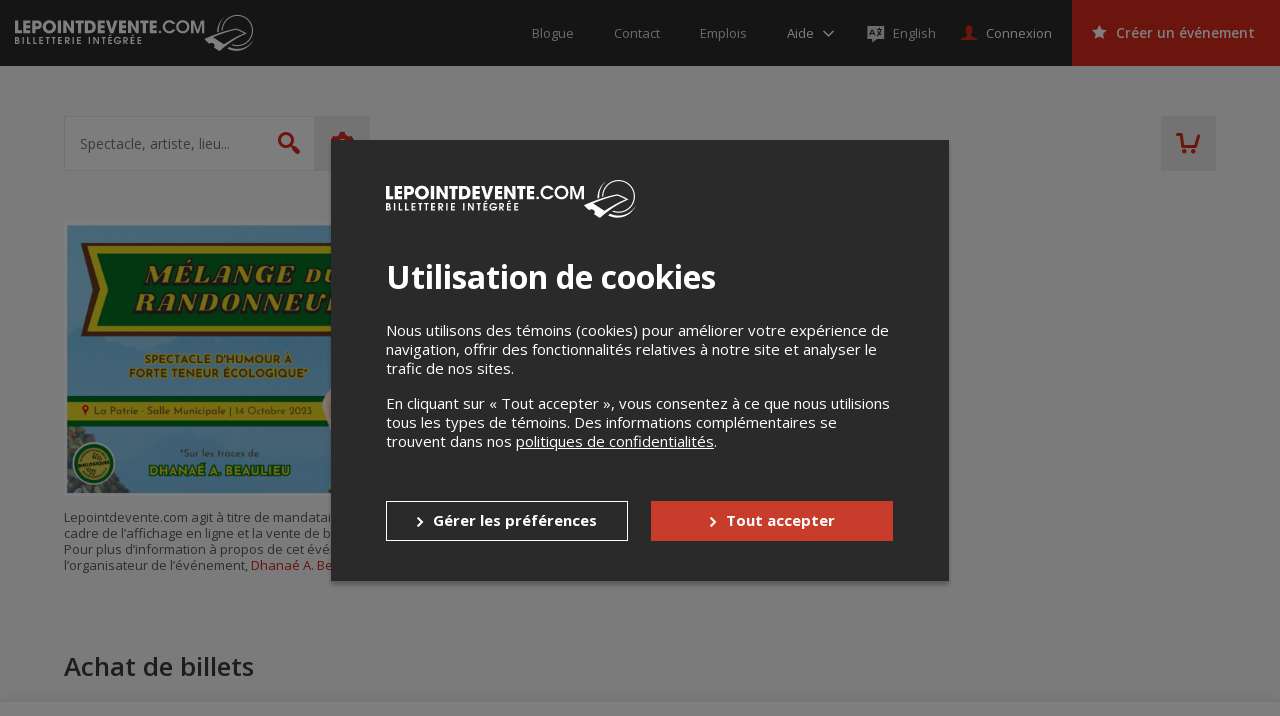

--- FILE ---
content_type: text/html; charset=utf-8
request_url: https://www.google.com/recaptcha/api2/anchor?ar=1&k=6LcdTGEUAAAAAEZcVpuPVjUIBkC4qkye95zkb3Bw&co=aHR0cHM6Ly9sZXBvaW50ZGV2ZW50ZS5jb206NDQz&hl=en&v=PoyoqOPhxBO7pBk68S4YbpHZ&size=normal&anchor-ms=20000&execute-ms=30000&cb=i6y9tlcvrbwa
body_size: 49275
content:
<!DOCTYPE HTML><html dir="ltr" lang="en"><head><meta http-equiv="Content-Type" content="text/html; charset=UTF-8">
<meta http-equiv="X-UA-Compatible" content="IE=edge">
<title>reCAPTCHA</title>
<style type="text/css">
/* cyrillic-ext */
@font-face {
  font-family: 'Roboto';
  font-style: normal;
  font-weight: 400;
  font-stretch: 100%;
  src: url(//fonts.gstatic.com/s/roboto/v48/KFO7CnqEu92Fr1ME7kSn66aGLdTylUAMa3GUBHMdazTgWw.woff2) format('woff2');
  unicode-range: U+0460-052F, U+1C80-1C8A, U+20B4, U+2DE0-2DFF, U+A640-A69F, U+FE2E-FE2F;
}
/* cyrillic */
@font-face {
  font-family: 'Roboto';
  font-style: normal;
  font-weight: 400;
  font-stretch: 100%;
  src: url(//fonts.gstatic.com/s/roboto/v48/KFO7CnqEu92Fr1ME7kSn66aGLdTylUAMa3iUBHMdazTgWw.woff2) format('woff2');
  unicode-range: U+0301, U+0400-045F, U+0490-0491, U+04B0-04B1, U+2116;
}
/* greek-ext */
@font-face {
  font-family: 'Roboto';
  font-style: normal;
  font-weight: 400;
  font-stretch: 100%;
  src: url(//fonts.gstatic.com/s/roboto/v48/KFO7CnqEu92Fr1ME7kSn66aGLdTylUAMa3CUBHMdazTgWw.woff2) format('woff2');
  unicode-range: U+1F00-1FFF;
}
/* greek */
@font-face {
  font-family: 'Roboto';
  font-style: normal;
  font-weight: 400;
  font-stretch: 100%;
  src: url(//fonts.gstatic.com/s/roboto/v48/KFO7CnqEu92Fr1ME7kSn66aGLdTylUAMa3-UBHMdazTgWw.woff2) format('woff2');
  unicode-range: U+0370-0377, U+037A-037F, U+0384-038A, U+038C, U+038E-03A1, U+03A3-03FF;
}
/* math */
@font-face {
  font-family: 'Roboto';
  font-style: normal;
  font-weight: 400;
  font-stretch: 100%;
  src: url(//fonts.gstatic.com/s/roboto/v48/KFO7CnqEu92Fr1ME7kSn66aGLdTylUAMawCUBHMdazTgWw.woff2) format('woff2');
  unicode-range: U+0302-0303, U+0305, U+0307-0308, U+0310, U+0312, U+0315, U+031A, U+0326-0327, U+032C, U+032F-0330, U+0332-0333, U+0338, U+033A, U+0346, U+034D, U+0391-03A1, U+03A3-03A9, U+03B1-03C9, U+03D1, U+03D5-03D6, U+03F0-03F1, U+03F4-03F5, U+2016-2017, U+2034-2038, U+203C, U+2040, U+2043, U+2047, U+2050, U+2057, U+205F, U+2070-2071, U+2074-208E, U+2090-209C, U+20D0-20DC, U+20E1, U+20E5-20EF, U+2100-2112, U+2114-2115, U+2117-2121, U+2123-214F, U+2190, U+2192, U+2194-21AE, U+21B0-21E5, U+21F1-21F2, U+21F4-2211, U+2213-2214, U+2216-22FF, U+2308-230B, U+2310, U+2319, U+231C-2321, U+2336-237A, U+237C, U+2395, U+239B-23B7, U+23D0, U+23DC-23E1, U+2474-2475, U+25AF, U+25B3, U+25B7, U+25BD, U+25C1, U+25CA, U+25CC, U+25FB, U+266D-266F, U+27C0-27FF, U+2900-2AFF, U+2B0E-2B11, U+2B30-2B4C, U+2BFE, U+3030, U+FF5B, U+FF5D, U+1D400-1D7FF, U+1EE00-1EEFF;
}
/* symbols */
@font-face {
  font-family: 'Roboto';
  font-style: normal;
  font-weight: 400;
  font-stretch: 100%;
  src: url(//fonts.gstatic.com/s/roboto/v48/KFO7CnqEu92Fr1ME7kSn66aGLdTylUAMaxKUBHMdazTgWw.woff2) format('woff2');
  unicode-range: U+0001-000C, U+000E-001F, U+007F-009F, U+20DD-20E0, U+20E2-20E4, U+2150-218F, U+2190, U+2192, U+2194-2199, U+21AF, U+21E6-21F0, U+21F3, U+2218-2219, U+2299, U+22C4-22C6, U+2300-243F, U+2440-244A, U+2460-24FF, U+25A0-27BF, U+2800-28FF, U+2921-2922, U+2981, U+29BF, U+29EB, U+2B00-2BFF, U+4DC0-4DFF, U+FFF9-FFFB, U+10140-1018E, U+10190-1019C, U+101A0, U+101D0-101FD, U+102E0-102FB, U+10E60-10E7E, U+1D2C0-1D2D3, U+1D2E0-1D37F, U+1F000-1F0FF, U+1F100-1F1AD, U+1F1E6-1F1FF, U+1F30D-1F30F, U+1F315, U+1F31C, U+1F31E, U+1F320-1F32C, U+1F336, U+1F378, U+1F37D, U+1F382, U+1F393-1F39F, U+1F3A7-1F3A8, U+1F3AC-1F3AF, U+1F3C2, U+1F3C4-1F3C6, U+1F3CA-1F3CE, U+1F3D4-1F3E0, U+1F3ED, U+1F3F1-1F3F3, U+1F3F5-1F3F7, U+1F408, U+1F415, U+1F41F, U+1F426, U+1F43F, U+1F441-1F442, U+1F444, U+1F446-1F449, U+1F44C-1F44E, U+1F453, U+1F46A, U+1F47D, U+1F4A3, U+1F4B0, U+1F4B3, U+1F4B9, U+1F4BB, U+1F4BF, U+1F4C8-1F4CB, U+1F4D6, U+1F4DA, U+1F4DF, U+1F4E3-1F4E6, U+1F4EA-1F4ED, U+1F4F7, U+1F4F9-1F4FB, U+1F4FD-1F4FE, U+1F503, U+1F507-1F50B, U+1F50D, U+1F512-1F513, U+1F53E-1F54A, U+1F54F-1F5FA, U+1F610, U+1F650-1F67F, U+1F687, U+1F68D, U+1F691, U+1F694, U+1F698, U+1F6AD, U+1F6B2, U+1F6B9-1F6BA, U+1F6BC, U+1F6C6-1F6CF, U+1F6D3-1F6D7, U+1F6E0-1F6EA, U+1F6F0-1F6F3, U+1F6F7-1F6FC, U+1F700-1F7FF, U+1F800-1F80B, U+1F810-1F847, U+1F850-1F859, U+1F860-1F887, U+1F890-1F8AD, U+1F8B0-1F8BB, U+1F8C0-1F8C1, U+1F900-1F90B, U+1F93B, U+1F946, U+1F984, U+1F996, U+1F9E9, U+1FA00-1FA6F, U+1FA70-1FA7C, U+1FA80-1FA89, U+1FA8F-1FAC6, U+1FACE-1FADC, U+1FADF-1FAE9, U+1FAF0-1FAF8, U+1FB00-1FBFF;
}
/* vietnamese */
@font-face {
  font-family: 'Roboto';
  font-style: normal;
  font-weight: 400;
  font-stretch: 100%;
  src: url(//fonts.gstatic.com/s/roboto/v48/KFO7CnqEu92Fr1ME7kSn66aGLdTylUAMa3OUBHMdazTgWw.woff2) format('woff2');
  unicode-range: U+0102-0103, U+0110-0111, U+0128-0129, U+0168-0169, U+01A0-01A1, U+01AF-01B0, U+0300-0301, U+0303-0304, U+0308-0309, U+0323, U+0329, U+1EA0-1EF9, U+20AB;
}
/* latin-ext */
@font-face {
  font-family: 'Roboto';
  font-style: normal;
  font-weight: 400;
  font-stretch: 100%;
  src: url(//fonts.gstatic.com/s/roboto/v48/KFO7CnqEu92Fr1ME7kSn66aGLdTylUAMa3KUBHMdazTgWw.woff2) format('woff2');
  unicode-range: U+0100-02BA, U+02BD-02C5, U+02C7-02CC, U+02CE-02D7, U+02DD-02FF, U+0304, U+0308, U+0329, U+1D00-1DBF, U+1E00-1E9F, U+1EF2-1EFF, U+2020, U+20A0-20AB, U+20AD-20C0, U+2113, U+2C60-2C7F, U+A720-A7FF;
}
/* latin */
@font-face {
  font-family: 'Roboto';
  font-style: normal;
  font-weight: 400;
  font-stretch: 100%;
  src: url(//fonts.gstatic.com/s/roboto/v48/KFO7CnqEu92Fr1ME7kSn66aGLdTylUAMa3yUBHMdazQ.woff2) format('woff2');
  unicode-range: U+0000-00FF, U+0131, U+0152-0153, U+02BB-02BC, U+02C6, U+02DA, U+02DC, U+0304, U+0308, U+0329, U+2000-206F, U+20AC, U+2122, U+2191, U+2193, U+2212, U+2215, U+FEFF, U+FFFD;
}
/* cyrillic-ext */
@font-face {
  font-family: 'Roboto';
  font-style: normal;
  font-weight: 500;
  font-stretch: 100%;
  src: url(//fonts.gstatic.com/s/roboto/v48/KFO7CnqEu92Fr1ME7kSn66aGLdTylUAMa3GUBHMdazTgWw.woff2) format('woff2');
  unicode-range: U+0460-052F, U+1C80-1C8A, U+20B4, U+2DE0-2DFF, U+A640-A69F, U+FE2E-FE2F;
}
/* cyrillic */
@font-face {
  font-family: 'Roboto';
  font-style: normal;
  font-weight: 500;
  font-stretch: 100%;
  src: url(//fonts.gstatic.com/s/roboto/v48/KFO7CnqEu92Fr1ME7kSn66aGLdTylUAMa3iUBHMdazTgWw.woff2) format('woff2');
  unicode-range: U+0301, U+0400-045F, U+0490-0491, U+04B0-04B1, U+2116;
}
/* greek-ext */
@font-face {
  font-family: 'Roboto';
  font-style: normal;
  font-weight: 500;
  font-stretch: 100%;
  src: url(//fonts.gstatic.com/s/roboto/v48/KFO7CnqEu92Fr1ME7kSn66aGLdTylUAMa3CUBHMdazTgWw.woff2) format('woff2');
  unicode-range: U+1F00-1FFF;
}
/* greek */
@font-face {
  font-family: 'Roboto';
  font-style: normal;
  font-weight: 500;
  font-stretch: 100%;
  src: url(//fonts.gstatic.com/s/roboto/v48/KFO7CnqEu92Fr1ME7kSn66aGLdTylUAMa3-UBHMdazTgWw.woff2) format('woff2');
  unicode-range: U+0370-0377, U+037A-037F, U+0384-038A, U+038C, U+038E-03A1, U+03A3-03FF;
}
/* math */
@font-face {
  font-family: 'Roboto';
  font-style: normal;
  font-weight: 500;
  font-stretch: 100%;
  src: url(//fonts.gstatic.com/s/roboto/v48/KFO7CnqEu92Fr1ME7kSn66aGLdTylUAMawCUBHMdazTgWw.woff2) format('woff2');
  unicode-range: U+0302-0303, U+0305, U+0307-0308, U+0310, U+0312, U+0315, U+031A, U+0326-0327, U+032C, U+032F-0330, U+0332-0333, U+0338, U+033A, U+0346, U+034D, U+0391-03A1, U+03A3-03A9, U+03B1-03C9, U+03D1, U+03D5-03D6, U+03F0-03F1, U+03F4-03F5, U+2016-2017, U+2034-2038, U+203C, U+2040, U+2043, U+2047, U+2050, U+2057, U+205F, U+2070-2071, U+2074-208E, U+2090-209C, U+20D0-20DC, U+20E1, U+20E5-20EF, U+2100-2112, U+2114-2115, U+2117-2121, U+2123-214F, U+2190, U+2192, U+2194-21AE, U+21B0-21E5, U+21F1-21F2, U+21F4-2211, U+2213-2214, U+2216-22FF, U+2308-230B, U+2310, U+2319, U+231C-2321, U+2336-237A, U+237C, U+2395, U+239B-23B7, U+23D0, U+23DC-23E1, U+2474-2475, U+25AF, U+25B3, U+25B7, U+25BD, U+25C1, U+25CA, U+25CC, U+25FB, U+266D-266F, U+27C0-27FF, U+2900-2AFF, U+2B0E-2B11, U+2B30-2B4C, U+2BFE, U+3030, U+FF5B, U+FF5D, U+1D400-1D7FF, U+1EE00-1EEFF;
}
/* symbols */
@font-face {
  font-family: 'Roboto';
  font-style: normal;
  font-weight: 500;
  font-stretch: 100%;
  src: url(//fonts.gstatic.com/s/roboto/v48/KFO7CnqEu92Fr1ME7kSn66aGLdTylUAMaxKUBHMdazTgWw.woff2) format('woff2');
  unicode-range: U+0001-000C, U+000E-001F, U+007F-009F, U+20DD-20E0, U+20E2-20E4, U+2150-218F, U+2190, U+2192, U+2194-2199, U+21AF, U+21E6-21F0, U+21F3, U+2218-2219, U+2299, U+22C4-22C6, U+2300-243F, U+2440-244A, U+2460-24FF, U+25A0-27BF, U+2800-28FF, U+2921-2922, U+2981, U+29BF, U+29EB, U+2B00-2BFF, U+4DC0-4DFF, U+FFF9-FFFB, U+10140-1018E, U+10190-1019C, U+101A0, U+101D0-101FD, U+102E0-102FB, U+10E60-10E7E, U+1D2C0-1D2D3, U+1D2E0-1D37F, U+1F000-1F0FF, U+1F100-1F1AD, U+1F1E6-1F1FF, U+1F30D-1F30F, U+1F315, U+1F31C, U+1F31E, U+1F320-1F32C, U+1F336, U+1F378, U+1F37D, U+1F382, U+1F393-1F39F, U+1F3A7-1F3A8, U+1F3AC-1F3AF, U+1F3C2, U+1F3C4-1F3C6, U+1F3CA-1F3CE, U+1F3D4-1F3E0, U+1F3ED, U+1F3F1-1F3F3, U+1F3F5-1F3F7, U+1F408, U+1F415, U+1F41F, U+1F426, U+1F43F, U+1F441-1F442, U+1F444, U+1F446-1F449, U+1F44C-1F44E, U+1F453, U+1F46A, U+1F47D, U+1F4A3, U+1F4B0, U+1F4B3, U+1F4B9, U+1F4BB, U+1F4BF, U+1F4C8-1F4CB, U+1F4D6, U+1F4DA, U+1F4DF, U+1F4E3-1F4E6, U+1F4EA-1F4ED, U+1F4F7, U+1F4F9-1F4FB, U+1F4FD-1F4FE, U+1F503, U+1F507-1F50B, U+1F50D, U+1F512-1F513, U+1F53E-1F54A, U+1F54F-1F5FA, U+1F610, U+1F650-1F67F, U+1F687, U+1F68D, U+1F691, U+1F694, U+1F698, U+1F6AD, U+1F6B2, U+1F6B9-1F6BA, U+1F6BC, U+1F6C6-1F6CF, U+1F6D3-1F6D7, U+1F6E0-1F6EA, U+1F6F0-1F6F3, U+1F6F7-1F6FC, U+1F700-1F7FF, U+1F800-1F80B, U+1F810-1F847, U+1F850-1F859, U+1F860-1F887, U+1F890-1F8AD, U+1F8B0-1F8BB, U+1F8C0-1F8C1, U+1F900-1F90B, U+1F93B, U+1F946, U+1F984, U+1F996, U+1F9E9, U+1FA00-1FA6F, U+1FA70-1FA7C, U+1FA80-1FA89, U+1FA8F-1FAC6, U+1FACE-1FADC, U+1FADF-1FAE9, U+1FAF0-1FAF8, U+1FB00-1FBFF;
}
/* vietnamese */
@font-face {
  font-family: 'Roboto';
  font-style: normal;
  font-weight: 500;
  font-stretch: 100%;
  src: url(//fonts.gstatic.com/s/roboto/v48/KFO7CnqEu92Fr1ME7kSn66aGLdTylUAMa3OUBHMdazTgWw.woff2) format('woff2');
  unicode-range: U+0102-0103, U+0110-0111, U+0128-0129, U+0168-0169, U+01A0-01A1, U+01AF-01B0, U+0300-0301, U+0303-0304, U+0308-0309, U+0323, U+0329, U+1EA0-1EF9, U+20AB;
}
/* latin-ext */
@font-face {
  font-family: 'Roboto';
  font-style: normal;
  font-weight: 500;
  font-stretch: 100%;
  src: url(//fonts.gstatic.com/s/roboto/v48/KFO7CnqEu92Fr1ME7kSn66aGLdTylUAMa3KUBHMdazTgWw.woff2) format('woff2');
  unicode-range: U+0100-02BA, U+02BD-02C5, U+02C7-02CC, U+02CE-02D7, U+02DD-02FF, U+0304, U+0308, U+0329, U+1D00-1DBF, U+1E00-1E9F, U+1EF2-1EFF, U+2020, U+20A0-20AB, U+20AD-20C0, U+2113, U+2C60-2C7F, U+A720-A7FF;
}
/* latin */
@font-face {
  font-family: 'Roboto';
  font-style: normal;
  font-weight: 500;
  font-stretch: 100%;
  src: url(//fonts.gstatic.com/s/roboto/v48/KFO7CnqEu92Fr1ME7kSn66aGLdTylUAMa3yUBHMdazQ.woff2) format('woff2');
  unicode-range: U+0000-00FF, U+0131, U+0152-0153, U+02BB-02BC, U+02C6, U+02DA, U+02DC, U+0304, U+0308, U+0329, U+2000-206F, U+20AC, U+2122, U+2191, U+2193, U+2212, U+2215, U+FEFF, U+FFFD;
}
/* cyrillic-ext */
@font-face {
  font-family: 'Roboto';
  font-style: normal;
  font-weight: 900;
  font-stretch: 100%;
  src: url(//fonts.gstatic.com/s/roboto/v48/KFO7CnqEu92Fr1ME7kSn66aGLdTylUAMa3GUBHMdazTgWw.woff2) format('woff2');
  unicode-range: U+0460-052F, U+1C80-1C8A, U+20B4, U+2DE0-2DFF, U+A640-A69F, U+FE2E-FE2F;
}
/* cyrillic */
@font-face {
  font-family: 'Roboto';
  font-style: normal;
  font-weight: 900;
  font-stretch: 100%;
  src: url(//fonts.gstatic.com/s/roboto/v48/KFO7CnqEu92Fr1ME7kSn66aGLdTylUAMa3iUBHMdazTgWw.woff2) format('woff2');
  unicode-range: U+0301, U+0400-045F, U+0490-0491, U+04B0-04B1, U+2116;
}
/* greek-ext */
@font-face {
  font-family: 'Roboto';
  font-style: normal;
  font-weight: 900;
  font-stretch: 100%;
  src: url(//fonts.gstatic.com/s/roboto/v48/KFO7CnqEu92Fr1ME7kSn66aGLdTylUAMa3CUBHMdazTgWw.woff2) format('woff2');
  unicode-range: U+1F00-1FFF;
}
/* greek */
@font-face {
  font-family: 'Roboto';
  font-style: normal;
  font-weight: 900;
  font-stretch: 100%;
  src: url(//fonts.gstatic.com/s/roboto/v48/KFO7CnqEu92Fr1ME7kSn66aGLdTylUAMa3-UBHMdazTgWw.woff2) format('woff2');
  unicode-range: U+0370-0377, U+037A-037F, U+0384-038A, U+038C, U+038E-03A1, U+03A3-03FF;
}
/* math */
@font-face {
  font-family: 'Roboto';
  font-style: normal;
  font-weight: 900;
  font-stretch: 100%;
  src: url(//fonts.gstatic.com/s/roboto/v48/KFO7CnqEu92Fr1ME7kSn66aGLdTylUAMawCUBHMdazTgWw.woff2) format('woff2');
  unicode-range: U+0302-0303, U+0305, U+0307-0308, U+0310, U+0312, U+0315, U+031A, U+0326-0327, U+032C, U+032F-0330, U+0332-0333, U+0338, U+033A, U+0346, U+034D, U+0391-03A1, U+03A3-03A9, U+03B1-03C9, U+03D1, U+03D5-03D6, U+03F0-03F1, U+03F4-03F5, U+2016-2017, U+2034-2038, U+203C, U+2040, U+2043, U+2047, U+2050, U+2057, U+205F, U+2070-2071, U+2074-208E, U+2090-209C, U+20D0-20DC, U+20E1, U+20E5-20EF, U+2100-2112, U+2114-2115, U+2117-2121, U+2123-214F, U+2190, U+2192, U+2194-21AE, U+21B0-21E5, U+21F1-21F2, U+21F4-2211, U+2213-2214, U+2216-22FF, U+2308-230B, U+2310, U+2319, U+231C-2321, U+2336-237A, U+237C, U+2395, U+239B-23B7, U+23D0, U+23DC-23E1, U+2474-2475, U+25AF, U+25B3, U+25B7, U+25BD, U+25C1, U+25CA, U+25CC, U+25FB, U+266D-266F, U+27C0-27FF, U+2900-2AFF, U+2B0E-2B11, U+2B30-2B4C, U+2BFE, U+3030, U+FF5B, U+FF5D, U+1D400-1D7FF, U+1EE00-1EEFF;
}
/* symbols */
@font-face {
  font-family: 'Roboto';
  font-style: normal;
  font-weight: 900;
  font-stretch: 100%;
  src: url(//fonts.gstatic.com/s/roboto/v48/KFO7CnqEu92Fr1ME7kSn66aGLdTylUAMaxKUBHMdazTgWw.woff2) format('woff2');
  unicode-range: U+0001-000C, U+000E-001F, U+007F-009F, U+20DD-20E0, U+20E2-20E4, U+2150-218F, U+2190, U+2192, U+2194-2199, U+21AF, U+21E6-21F0, U+21F3, U+2218-2219, U+2299, U+22C4-22C6, U+2300-243F, U+2440-244A, U+2460-24FF, U+25A0-27BF, U+2800-28FF, U+2921-2922, U+2981, U+29BF, U+29EB, U+2B00-2BFF, U+4DC0-4DFF, U+FFF9-FFFB, U+10140-1018E, U+10190-1019C, U+101A0, U+101D0-101FD, U+102E0-102FB, U+10E60-10E7E, U+1D2C0-1D2D3, U+1D2E0-1D37F, U+1F000-1F0FF, U+1F100-1F1AD, U+1F1E6-1F1FF, U+1F30D-1F30F, U+1F315, U+1F31C, U+1F31E, U+1F320-1F32C, U+1F336, U+1F378, U+1F37D, U+1F382, U+1F393-1F39F, U+1F3A7-1F3A8, U+1F3AC-1F3AF, U+1F3C2, U+1F3C4-1F3C6, U+1F3CA-1F3CE, U+1F3D4-1F3E0, U+1F3ED, U+1F3F1-1F3F3, U+1F3F5-1F3F7, U+1F408, U+1F415, U+1F41F, U+1F426, U+1F43F, U+1F441-1F442, U+1F444, U+1F446-1F449, U+1F44C-1F44E, U+1F453, U+1F46A, U+1F47D, U+1F4A3, U+1F4B0, U+1F4B3, U+1F4B9, U+1F4BB, U+1F4BF, U+1F4C8-1F4CB, U+1F4D6, U+1F4DA, U+1F4DF, U+1F4E3-1F4E6, U+1F4EA-1F4ED, U+1F4F7, U+1F4F9-1F4FB, U+1F4FD-1F4FE, U+1F503, U+1F507-1F50B, U+1F50D, U+1F512-1F513, U+1F53E-1F54A, U+1F54F-1F5FA, U+1F610, U+1F650-1F67F, U+1F687, U+1F68D, U+1F691, U+1F694, U+1F698, U+1F6AD, U+1F6B2, U+1F6B9-1F6BA, U+1F6BC, U+1F6C6-1F6CF, U+1F6D3-1F6D7, U+1F6E0-1F6EA, U+1F6F0-1F6F3, U+1F6F7-1F6FC, U+1F700-1F7FF, U+1F800-1F80B, U+1F810-1F847, U+1F850-1F859, U+1F860-1F887, U+1F890-1F8AD, U+1F8B0-1F8BB, U+1F8C0-1F8C1, U+1F900-1F90B, U+1F93B, U+1F946, U+1F984, U+1F996, U+1F9E9, U+1FA00-1FA6F, U+1FA70-1FA7C, U+1FA80-1FA89, U+1FA8F-1FAC6, U+1FACE-1FADC, U+1FADF-1FAE9, U+1FAF0-1FAF8, U+1FB00-1FBFF;
}
/* vietnamese */
@font-face {
  font-family: 'Roboto';
  font-style: normal;
  font-weight: 900;
  font-stretch: 100%;
  src: url(//fonts.gstatic.com/s/roboto/v48/KFO7CnqEu92Fr1ME7kSn66aGLdTylUAMa3OUBHMdazTgWw.woff2) format('woff2');
  unicode-range: U+0102-0103, U+0110-0111, U+0128-0129, U+0168-0169, U+01A0-01A1, U+01AF-01B0, U+0300-0301, U+0303-0304, U+0308-0309, U+0323, U+0329, U+1EA0-1EF9, U+20AB;
}
/* latin-ext */
@font-face {
  font-family: 'Roboto';
  font-style: normal;
  font-weight: 900;
  font-stretch: 100%;
  src: url(//fonts.gstatic.com/s/roboto/v48/KFO7CnqEu92Fr1ME7kSn66aGLdTylUAMa3KUBHMdazTgWw.woff2) format('woff2');
  unicode-range: U+0100-02BA, U+02BD-02C5, U+02C7-02CC, U+02CE-02D7, U+02DD-02FF, U+0304, U+0308, U+0329, U+1D00-1DBF, U+1E00-1E9F, U+1EF2-1EFF, U+2020, U+20A0-20AB, U+20AD-20C0, U+2113, U+2C60-2C7F, U+A720-A7FF;
}
/* latin */
@font-face {
  font-family: 'Roboto';
  font-style: normal;
  font-weight: 900;
  font-stretch: 100%;
  src: url(//fonts.gstatic.com/s/roboto/v48/KFO7CnqEu92Fr1ME7kSn66aGLdTylUAMa3yUBHMdazQ.woff2) format('woff2');
  unicode-range: U+0000-00FF, U+0131, U+0152-0153, U+02BB-02BC, U+02C6, U+02DA, U+02DC, U+0304, U+0308, U+0329, U+2000-206F, U+20AC, U+2122, U+2191, U+2193, U+2212, U+2215, U+FEFF, U+FFFD;
}

</style>
<link rel="stylesheet" type="text/css" href="https://www.gstatic.com/recaptcha/releases/PoyoqOPhxBO7pBk68S4YbpHZ/styles__ltr.css">
<script nonce="xR3CJaqPPXYK4HUwZbbjAg" type="text/javascript">window['__recaptcha_api'] = 'https://www.google.com/recaptcha/api2/';</script>
<script type="text/javascript" src="https://www.gstatic.com/recaptcha/releases/PoyoqOPhxBO7pBk68S4YbpHZ/recaptcha__en.js" nonce="xR3CJaqPPXYK4HUwZbbjAg">
      
    </script></head>
<body><div id="rc-anchor-alert" class="rc-anchor-alert"></div>
<input type="hidden" id="recaptcha-token" value="[base64]">
<script type="text/javascript" nonce="xR3CJaqPPXYK4HUwZbbjAg">
      recaptcha.anchor.Main.init("[\x22ainput\x22,[\x22bgdata\x22,\x22\x22,\[base64]/[base64]/[base64]/ZyhXLGgpOnEoW04sMjEsbF0sVywwKSxoKSxmYWxzZSxmYWxzZSl9Y2F0Y2goayl7RygzNTgsVyk/[base64]/[base64]/[base64]/[base64]/[base64]/[base64]/[base64]/bmV3IEJbT10oRFswXSk6dz09Mj9uZXcgQltPXShEWzBdLERbMV0pOnc9PTM/bmV3IEJbT10oRFswXSxEWzFdLERbMl0pOnc9PTQ/[base64]/[base64]/[base64]/[base64]/[base64]\\u003d\x22,\[base64]\\u003d\x22,\[base64]/CusO5WzDDoS3CiWc8WsO+w5nCr8K2CD9ewq4fwqnCkSgxQ0DCrhknwqtlwr1DTFExDcOgwrfCqcKkwp1jw7TDlcK2Ni3CmcOjwopIwr/[base64]/[base64]/w60Sc3AMUhLDuD0UBsKxw4cyw6DDnMKYw6fDg8OWw74Tw6oREMO1wq0Iw5dLEsOQwozCikLCvcOCw5nDpMORDsKFV8O7wotJA8OzQsOHbHvCkcKyw6HDiCjCvsKpwrcJwrHCqMK/wpjCv3x0wrPDjcOlGsOGSMO9J8OGE8OEw5VJwpfCv8OCw5/CrcOmw6XDncOlZMKdw5Qtw6pgBsKdw5MVwpzDhjsRX1osw65Dwqp5HBl5YcO4wobCg8Kbw7TCmSDDvgIkJMOhacOCQMOQw6PCmMOTcS3Do2NoKyvDs8OMG8OuL2o/aMO/KkbDi8OQPMKEwqbCosOjNcKYw6LDrXTDkibCvkXCuMOdw4TDlsKgM1YCHXtyMwzClMOIw6vCsMKEwp3DpcOLTsKNPSliDEkqwpwEacObIj7DrcKBwokLw6vChFASwp/Ct8K/wrXCoDvDn8OGw63DscO9woROwpdsOsKrwo7DmMKCB8O/OMOPwo/[base64]/w4gLQDlwBsOYIm3CjyHCgMO8LcO/GBnCuMO5w7drwoMbwonDnMOowobDjW4vw5wqwocMS8KuH8OdHWkrDcKWw4nCu3tvaHTDjcO7cRh/eMOebykowoNuYWzCjMKiB8KDdx/[base64]/ZjBOHSnDkcKhLD7CncOHw5HDnijCsysIUMKDw4hpw6rDnD4qwo7DuFFjAcO8w5Q7w4F/w6k5McKxacKcKsKwYcKcwoYKwqALw61TW8O3HMOIFsKLw6rDhMKxwrvDlBhZw7/Dmh80JsOMW8OFfMKyW8K2KQpDBsOJwojCk8Ozw4/CgMKYZFRlcsKXW35RwqLDm8KkwqzCm8KBFMORDl4MZAsPVU9Sc8OcdsOKwrfCtsK7w7sDwpDCl8K4w6hNYsOSXMOKS8OOw5oOw5HCicO4wpLDlcOmwrUhPxDCr3zCsMKCXz3CgMOmw7fDoyXCvGjCmcKow55yGcOtD8Oaw7/CuHXDtzx2w5zDg8KRfsKuw5HDkMOnwqFzBcOzw5rDnMO1KcKmwqhTasKKdg/DpsKMw7bCtjc0w7rDqMKgRkvDnWrDlcKhw6lSw4IeFMKHw7hoWsOYXS3CqsKKNjfCnETDqw1tbsOsVWXDpnrCkh/CilfCmH7CoEQDYcKcZMKiwq/DvsK6wqvDjA3DrF/CgmXCvMKDw6soHjHDlxDCrBvCjMKMMMOLw4dSwq0WccKZWUR3w654XnZFwoXCvMOWP8KuMQrDiEvCp8Ohwr/[base64]/w5kMwqAjw5bDsyfDtSxNw7ExZnrCgMOfw5fDqsKcwrs1aj09w6l0w4/[base64]/[base64]/DmFBaw4nCjllVw5jDrMKNQ0NVwrvDuMK3w4R8w6pjw7pWbcO4wqXCoQnDhVvCqUJCw6rDs1jDosKLwqc8wq0fRcKQwrDCv8KBwrVTw4Mhw7bDpw3CkD1hRXPCv8Opw4XCuMKxJ8OFw6/DkFPDq8OTN8KuNnI7w4vCjcOaEQwtccK2RDcEwpcgwrkbwrgVS8O2OUzCtMK/w5YUTcK9RCZ5w7MGwoDCuQFtLcOwEWTDv8KBEnDCgcOWNDNJwqRsw4AzZ8Ozw5zCosOzBMO7eDYjw5DDosOYw68ja8KLwowDw5rDqzxbfMOTewDDpcODWFPDhEnCgXjCrcOqwrHCgcKTUw7CpMOueAIHwqx/UDZFwqQBFUHCgRLDjj0qKcO0dMKKw7PDh3/CqsOZw63DgAXDjVvDrHDCg8Kbw65pw6wWC38rAcK4w5TCqTfCvMKPwoPDtiUNFG17FjHDvFcLw6jDino9wpVACwfCjsK2w5rChsOTcT/DuxXCusKTTcOqG3t3wqzDuMO0wpzCtCsDH8KwAsOAwp3ClkLCmyTDt0HDmD3CmQtQE8KnHVd9JSY9wo5eVcOtw7ILZsKgdSYjVmzDpizDl8KlFyvCmSY8bMKZBWzCusODEmTDhcO1TcONBDk/w7XDgsOvYxXCssOaLFvDh1Qqw4MVwqVtwrlawoAtw49/[base64]/CrcOLw5XDvx7CqsO4Eh5pKzzDvcKNwrgPw6N0wqzDh2ZRbcKlDMK+RyvCsW40wobCjcOAwrUww6RMUMKYwolnw64kwoIrEsKaw5nDncKPAMOZCk/CiBt4wpPCrgPDo8K9w7gSWsKrw6HCnUsdDFnDshxDO3bDr11zw5fCjcOTw55fbgxJG8O+wp/[base64]/Dl8OYwo3CiMOkw7YZAcO/YxvDh8O4ISxfw6YraxFBRcOgKMOXAEHDlWkxYnDDqUB0w5ULGXzDusOVEsOUwonDmVDClMOmw7PChsKRHkY9woTCm8O3wrxiwr13HcKoGMO0TMOCw6VcwpHDjQ7Cm8OsIxTCly/CisKoYV/DtsObQcOsw7TCisOowpcEwr5damzDgcK8IRlIw4/CshbCsAPDmV1vTiRzwr7CpVFnJT/Dn2LDrsKZeGhkw4BDPzIdY8KDV8OCPELCt2DDkMOlw605wqVnd1tWw4s9w7rCmybCsmc/MMOKKVwCwp5WPsK+McO9wrTDqBdIwr1jw6zCqW3CmEDDhsOjD1nDujvChXNXw4ILUDDDq8OKw488JsOuw7PDjn3CuV3CgxNfDcORfMOPWMOlKCIlKkFuwoBxwovDjwIrHcOvwrDDrsKMwqcRTsOtPMK5w6pWw7MhDsKbwozChwvDjxbCgMO2R1jCv8KwKcKdwq/[base64]/CmsOcw6lAwrbCpMO6wrQ0HxzCv8KHbj8aw7nDlxUfw5/DqUFKVHIlw5BbwrlLdsOjOHnCn1rDg8OSwr/Clyxsw5fDrMKLw6PCnMOXd8O+QEnChsKawoDCrcOZw5lPwqDCjQ4qTmRVw7LDosKUIionGsKhwqdDXGHDs8OmEGLDt1tZwr1swoFmw4JnLiUIw7LDpsKGRGDDlD4ww7vChDJ9S8KWw5nChsKow4Q/[base64]/[base64]/DgHzDvg4Hw5k/Qx5uw5dFwoXDvnPDqDA0JGpow7fDh8KRw7MtwrMjNcKMwpEKwr7CvMOuw73CiD7DsMOGwrnCnG0MNCbDqcOdw7dzS8O1w6Bjw6bCvy9twrVSSQtEN8Oewq4PwoDCoMKGw49gdMK8ecOUecKyO3NFw6s/w4DCicOkw77CoVjDuRhmZEMpw4TCjC8yw6BTLcKCwq9+b8OvNxsEZV8pScKfwqTCigMEJ8KQwqkjT8OVDcK8woDDnz8OwoHCrMK7wqM/w5cWS8Oiw4/[base64]/[base64]/[base64]/CjQIMw5PCuhDCr8OwccO5NFgJb8KSwrg/[base64]/[base64]/[base64]/CmEIFfCU/w53DpcOAw75ow6gMw6/DrsKOFhPDqsOmwpo4wqIoGMO9QA3Cr8OKw6PCqsOVwoDDnGwXw4jDkRowwqUuXx7CksOKKzREeSM5IsKcRMOkQzBAJcKWw5TCoWlWwpMHHw3DpWpZw6zCjWfDgcKaAzRgw5HCs3tLwp3ChiFCJ1fDoAjCujbCncO5wp/[base64]/CpcO9wpQnWD1gV8KME1Jsw7lvY8K4wqDDvMKBa8Krw7PDlMKKwpzDgQNmwq9nwoVdw4TCiMO/TkLCnEXCg8KHbSIOwqZFwpBaFMOlWRUawqTCp8Ogw5sOLSABe8KrWcKKIMKGaBBvw6NKw5lba8K0XMONJ8KcXcOSwrNQw5/Ci8Kmw5vCiXQ8IMO/wo0Iw5PCrcKjwqx8woNqKhNICsOyw5Uzw64fcA7DuGHDvcOJLDrDrcOqwrLCriDDqAV4XhsrLETDmW/CusKJVShDw7fDlsKMNRUMP8OBCn8wwopFw7taF8Orw7jCtTwrwoEgDFHDgQDDi8KZw7YGO8OdY8Kfwo09QCbDsMOfw5rDtsOMw4LClcKHIg/[base64]/[base64]/[base64]/CksOiw7x1PQlPHE/DjHHCrsKyw43DkcKoA8O1w4EOw5vCm8KTAMOlS8OoR2F9w7AUDsOlwrUrw6vDlkrDvsKvJ8KNwoPCv2TDo27CgsKdZHBPwpBBeB7Cqg3DnzTCj8OrPRQpwrXDmmHCi8Odw7fDt8KfAA8vV8Kfwo/CtyLDtsKSKFdcwrogwqzDnnXDnC1NKcO9w4zChsOgPEXDsMOYbG/DsMOXCQrDu8OibVHDgjgSC8OuXcOnw5vDkcKywp7CtwrDgsKhwoUMQ8OFwrdcwoHCuEPCthfDr8KZMSLCnirDl8OAKmHCs8Ocw53CmG18DMOOeDfDpMKEacOpWsKDwow8wp9tw7rCtMKdwqLDlMKMwoA6w4nCkcOrwrLCtG/DmFN2Gi9MaGl5w4tUBMOnwopUwp3Do38iNnDCs3ALw4YYwox+w5fDmjTCnEwYw6jDr348wpnDri/Du3JbwoNew78ew4wxYErClcKAVsOEwpbCkMOrwp91woFsckMoDj1+WgzCnR8cIsO8wq3ChVADAw/Cqw4KWMO2w6fDoMKLNsO5w4oiwqskwpPDjUF6w6wJeglOVXpObsOSV8OLwohsw7rDm8Kfwo5AUsKNwqBcEcO7wpIxAT8Mwqo/w5rCosOhcsONwpjCvcKnw53CuMOqXV0HSgLClxknOcOLwqzClTPDtwXCjwPCn8Omw78aJiLDrmrDucKqesOPw7w4w6sQw5TCu8OFwphDXCfCqzNHdmcswpbDn8K1JsOuwpDCsDBuw7YRJwnDhcKlY8OkMsKuWcKOw7/CqFJUw73CvcKzwrFLwq/DuUnDsMKQNMO2w79FwrXCliTCk1d/XgzCvsKVw4RCYGvCuXjDl8KHJ17DknlLJxbDgH3Dg8KQw5FkWiMYU8O/w7nDpjJHwpLCgMKgwqk0wqcnw4lRwr5hLcKLwpLDj8OAw4gnCBFuX8KOVHXCjMK8LMKOw7cqwpFTw61JGAoYwrvCo8Oow6TDsnIAw5Ryw51Zw6wvwo/CmELCowbDmcOXQhfCrMONeX/ClcKFKnfDh8OWcVlWRmhowpjDlxFMwqgIwrQ1w5AAwqN6RSfDl1dRA8Kew4XChMOKPcKEeCDCoXpow4V9wqfCqsO+MHUGwo3CncKXO3fCgsKsw6TClDPDuMKTwq5TFMKLw4tYZgPDtcKUwpLDjxjClQrDscOgDl3CrcKOW2TDgMKlw4p/wr3Dny9+wpzCvEPDohPDlcOIw6DDqzMkw7nDh8KAwqnCmFDCk8Kyw7/[base64]/CosOeNcKqHcKrw6nDncOZwo4rIlhBwq/CtsOZCsOzLVwJw7Ubw6LCjClbw5bCs8KVwojCgMOcw5cNNXJhMMOLecKWwovCgcKlNkvDosKCw7Ncc8Kmw4kGw5M/[base64]/w5bCvCnCqmbCnMO8G8OXwpXCr3LClsOiBcOWw55JBQAvJMODw6xcNiLDmsOjEMK+w5HDv2gTQyHCrxxxwqJKwqzDqyPCrwEzwpHDucKFw44/wpDCsXsXPMKrekIcwqtUEcKgWxjCnsKPaRPDkHUEwrpMbMKcIsOiw6VjdcKAVj3DnFpRwp1XwrJ1X3hNVcKgfMKdwplHacKKWMK6Q1sxw7TDmRLDkcKXwrBlBF4sQTkiw6bDrcOWw4jCu8OqUGnDvG5yL8KLw4IVZcOYw6/CoUgYw7rCsMKKHQJZwqU0fsOaDMKZwrN6PlLDt0peScOJHi7CmcKCW8KLfgDCh1TDlsOFUTYkw4F1wozCkgXCphTCqDLCmMOOwq/CqMKQY8OGw7JfAcOWw40MwrxjTcOrFyzCnRxlwq7DmsKew4vDnzTCmVrCvhJaFsOGaMKmLivDrsKewpJVw4x7Um/[base64]/wptnOxBIwpcGwrhhwqvCv8KMw5NDwrJYw5DCgHkKWMK6wqbCisKtw5zCjAHCtcKPakx8w5FiMsKsw4kMDF3CiRDCs3gMw6bDpmLDlnrCtcKsesKNwrFzwqTCoFfCnkfCuMKkGhLCu8OeWcKbwpzDplU2e1TCgsOxS2bCj044w5/[base64]/DpsOnwo/[base64]/ChcKhwoLDr3ovSgkGwpZsX8OOw6JFfcKjwqF0wpkKYsO3NRhJworDtMKfNcO6w6BTRTnCvQXClTTCvXIPcQ/[base64]/w5bDtsKJIU1lwqjDiEl8RMK2w6PCicOjJMO5wqggKsOVL8KEaWhtw4EHGsOSwoDDsBDDuMOvQiUoQzwfwq/CrBBSwp/[base64]/w7dBYUbDucK2OMKqMRfCtgnCnBrCi8Oxw77CuDDDssKYwrPCqMOrM8OIG8OMHVDCtUI9bMK0w6TDjsK3woPDpMObw7x/woFJw5/[base64]/OcOfwo/[base64]/[base64]/Dv1nCgQ1pYsOYN8KrWH3DghvDkD4CKcK6woHCvMKewqEdZsObWMOHw7/CnMOvDUDDtMOFwqMIwqtaw7jCkMOgaQjCp8KsEcO6w67CkcKOwqomwpcQJynDsMK0e27ChjfCs24YaEtQccKTw7LCrl8UBn/DmMO7P8OMIMKSJmNvFkwvP1LClzHDs8Opw6HCn8Krw6hAw7fDokbChQHCr0TCnsOCw6zCusOHwpUUwr8hIzdxb0dQw5TCmh/[base64]/DmcKVwqtkwqZgwqTDqsK8w7Y/[base64]/CncOoRsK+w5TCvsOPw7t7LsOnwonCpMKuW8KSWBjDhsO1w7TCvXjDqknCkMKewpPDosOoSsOUwozCn8OCcn7ChmzDvirDosKuwo9GwrrCjxo/w55/[base64]/Dg8KbOxtTJcKGWcOEEsKOwrTCk37CvDXDmwMWwrLCsG7DpFYfZsKFw6bCscKLw4TCg8OZw6fCq8OGZsKrwrXDjVzDgB/[base64]/[base64]/DiSrCr8KNwp/Cj8OKC37CnBEpGsODKS3Cv8OHM8OJXFfDoMOsfcO2McKGwrHDgDwDw6QZwrDDuMOawpRZSAXDpMOxw540Nyxzw79JSMOsMCTDkcOgUHY+w5/ChnAULsKHVFnDlMO+w6fCvC3CklTCjMOTw77CnEopD8KYTGfCnEjChsKpw4lcw6rDvcO+wphNDVfDoC0FwoYiB8OlTF13ScKpwotHX8KhwrvDs8KTKVbCoMO8w4nCkiDClsKqwozChsKewrsYwoxmYkBCw4DCnit8L8KOw7vCicOsTMKiw6/Ck8Kswq9bE1p9HsO4PMKIw501HsOkBsOTBsOWw4fDmVzCplbCusKLwpLCssOdwqgjPcKrwpbDvQhfCQnClQ4Cw5cPwpE4wqbChHzCocO5w7jDrA1OwqTCocOSFRnCicOrw7x4wq7CjhNPwo5wwrcBw6hnw5/[base64]/[base64]/DlCXDucOPO1NLwrteIltVw5DDkGXDtcKqEcKVXgcpf8OMwofCulnCsMK6HsOWwqLColzCvWYIIsOxAGLCusOzwpwMwrTCv1/CjG0nw7I9S3fDjMK/PcOVw6HDqBNKahtwacKqWMKPd0zCsMOBAsKDw5VBXcOZwotSZcKtw5oORhTDhsO4w5bCnsOnw5EIaChgwq/Dh1YRd3LCviIgwo5Ewr7DpipLwqw1QQdxw5EBwrnDtsKVw5zDhSlIwpAXF8KUw6M6FsKqwqfCrsKtacKBw7ksWAQiw67DtsOZQxHDhcOww7ZYw6HDhVcVwqEUQsKiwq7Cs8Kve8OFHCHChVZDUQnDkcKVC2fDr3LDkcKcwrDDgcOBw7Q/SBjCv3/CjmM5wrwibcKlFcKUJxjDssKmwppdw7VkdGfDsE3Cs8K4SAxKA18hDHHCssK5wqIfw4XClsOOwooBLwcXbEEWUcKmPsO8w6sqccKKw41LwqBxw5TCmiHDoj7DkcK4WzoKw7/CgxFHw6bDrsKVw7Y6w49DS8K3wqIVVcKBw4g+wonDk8OUWcONw5LDnsOuGcKFLMK2CMOLLwvDqSjDmCdfw5rCtzNDLWzCosOXH8Kzw6dgwrwwa8O5wr3DlcK4eh/CjTF7w6/DmWrDhUcAwqRYw5DCuXoMSTQew7HDmWFPwrzDlsKGwocQw7k1wpfChMK6TDk6SCrDunJ0esOxKMOaT3PClsOjYGx5w4HDtMKPw7HCgFfDmcKcQ3A8wotNwrPCv1LDvMOQw7bCjMKZwrLDgsKbwr92a8K+DlY9woVfclV2w4wQwq3CosO8w4FGJcKSfsO/LMKZI0nCpG/Du0I/w67CnMOwbgUQfGPDmSwSfGPCusOCHG/DuD7ChkTCoGsrw7hMSiHCvcOJT8Kuw77ClMKJw4XDkVwvMcO0HT/Ds8Okw4TCqyjCiizCo8OQQcOBZcKtw79FwqHCiA9CR3Zlw4VDwohiAmdkYXZmw4kYw490w4rDvXYNAnzCrcKqw6Z3w7Qlw6PDlMKSwrbDmMKOZ8KBdg1aw6RQwr0Qwq8Iw5UlwoHDhCTCllPCj8O6w4hAMWpQwrjDmsKiXsOVXFkTwq8GeykOV8ObaTRAdsOqOsK/w73CiMKDAT/CtcKuUxRZX35xwqzCjDDDrH/DmVs5S8OyQA/CvXllX8KIJ8OTE8OIwr/DgcK1AEUtw4DClMOgw7kCUBF8QEHCkzpBw5zCqMKCGVbCjmIFPQ/DugLDgMObYhtIGQvDnRtyw6Ihw5vCr8OrwqzDlF7Di8KZFcOyw5LCrz8RwpnCpFLDiF4lUgbCogNFwo0LPcO4w6Irw41/wrckw4EZw75OMMKOw6IQw43DiDo/FwnClMKEXcOJIsOew4UoOsOveHXColoUw6nCnjPCrndewqs9w4cADEgVDl/DmjjCmMKOQcOhXAbDhsKfw4tyXwlXw6HCo8K5WyPDhBJTw7DDm8K2wrjCkcO1YcKiYmNbQwxVwrgBwqF8w6Rqwo3Cs0DDrkrDpCJzw4TDl00ewpltV2oAw4/DkGrCq8KTDQwOKVDDgTDCr8KUAgnChMOvw6YVKz4ywqI/[base64]/DrmLCscOiZ0g6wo0Nw4MRRMObfR16w77Cvl/CvMKdLXnCsn/ClBF4wp3DoUTDlMO9wqjChRZPSMKdecKsw6x1bMKRw7s6fcKpwoXCki9UQgQZJGHDtT5lwqtaSWoXMDs4w4wnwp/DpxkrDcKYdT7DrTDCinvDi8KIMsK5w455BmMuw6JIQHkHWMOcC2wswpnDiwVLwolAdcKkMCsWL8ODwqXDjcOOw43Dm8OTbcO0wr0OW8KXw7/DpcO1wojDsVcQcTbDhWsGwq/CuU3DqQgpwrgyHsORwrrDnMOqw5HCi8OOJWDDgz4VwrnDtMKlCcO7w7Y3w5bDhR7DmDnDgwDCh092DcOaSDnCmh1Fw6nDkyFmwrBkwpo2Gm3DpcObPcK2UsKHXMO3Y8KSbcOaVQNSP8KzXsOvU2d4w7fCii7Cj3fCiB/DlX7DmydIw6QpIMO8FmQVwr3DmylzJm/[base64]/CswDDmcOYNcOxdDzCoi3Dm8KWDcKfMWMzwrsETsOvw40YF8KqXSc+woXCksOHwrFdwq4xeGDDrg0bwqXDm8KCwpPDtMKCwrN7MybCqMKsCXYXwrHDisKcCxc7NMOawrPDmQjDkcOrVm8awp3Do8KpJ8OAQ1bCnsO/w7rDg8KXw4fDjkxaw6dacBoOw4VmdGcsG1vDpcOAPifChBbCmg3DrMKVGVfCt8KLHBHDh1vCr35oIsOiwonCmzXDoVwdPkLCqknCqMKBwpsfKUtMQsKURMKEwqXCqMKUAlPDnjLDocOAD8KEwo7DosKRUGrDt07CnFxQwqbDtsO0IMO2Yy9pfXvDoMKzOsOZGMOHDW/DsMOJJsKrQw7Dn3zDjMO5IMKWwpBZwrXDj8ONw4rDpDEuH3TCrmEdwpfDqcO9ScKPw5fDpRLChsOdwoTDp8KHehnCh8OIf0E1w4lqJFbCjcKUw6XDs8OZals7w6R+w7XDvl5Twp8GdV3DlXtMw6nDoXzDkzLDtMKuZx/DvcOAwqfDjMK/w7cZRyIjw7AZG8OecMOCCWzCkcKRwo/CkMOOEMOLwrEnLMOIwq3Cn8Kpw5JAK8KTecK3Yx/CucOrwpUiw41zwp7DmhvCssOtw6zCvSrDvcK0wrnDlsK0EMOZRXpiw7DCiRAJfMKkwojDk8ODw4DCrMKGccKFw5nDg8KwJ8OjwrTDs8KTw63DtXw1IFRvw6/[base64]/CgMKuasKZUsK9wrRPwqslw43Dlj7CvHbCm8Kpw7prVl9oYMK4woLDoQHDiMKSJGjDmn0bwrDChcOqwpA2wrrCrsO1woHDg0zDmG8iD2/CliggDsKUDsKHw4QMT8KsZ8O0E2wOw5/CiMO4Tj/Cj8Kqwr4BUy/DucOvw4hywosuKcOWA8KXCwfCh0tkKMKBw63DgQB8UsK1H8O+w6wVUcOtwqMoKX4Uwr0vEH7CscOBw5pYVTDDs1l1CQ/[base64]/DrV1tw5wyw4rDq8KdwrnCkjXCjW/CuhPCmT3DrcORwqHDvMKSwpVcATAnR2JoUTDCpxvDo8Oow4PDrcKdBcKPw4BiKifCqRY3Eg/[base64]/Dt2fCo8KDXcOzH8O9w47DsMKeFMKSw6NCw5jDrXTCoMKEJWMKUDdmwr4kBF4yw5YWw6ZFAsKCTsOHwrMcOHTCpCjCo3fCiMONw6ZUWiUYworDgcKzacOwHcKKw5DCh8KleggLDiLDoljCiMKvHcObXMKgV1LCvMO4F8O9dMKgIcOdw4/DtXXDr1gFSMOCwonCgkTCtQMOw7TDksO/[base64]/w4XDknpRw5RpJxzCghItblnDhsKJw5/DrsO5XjrCoGsBNRjCuFDDucKqBF7CrUMzwo7Ck8Kaw6vCvTLCs3J1w5zCjcO6wq8zw7TCiMO/Y8OqLMKcw5rCvcOsOxIdK2zCgMOoJcODwpYjDsKyAG/DkMO5QsKIGQvDrHnCk8OGw6LCtkTCk8KIIcO6w77CixA8JRHCmxcGwpDDuMKHSsOMacKXHcKWw4LDtGfDjcO8wp7CtcKvEW1/[base64]/DmMOlwpt5w6DDksOiBcKHwq4lw501ODEUwrZVSVrCiQ3CqHjDm3PDtRjDmklqw6LCrT7DscKAw6TCvSfDscKnbQJQwq5ww5Iuw4zDhMO1CXZPwps/wpFob8K0dcKqRcOPcURxFMKVazbDm8O7dsKGUTdywr/Dg8Ksw4XDnMKEPm4Fw5Q4MQDDs0zCqsKIFcOvwqLChj3DucO0wrZjw78Mw7ltwrFFw7fCqiRpw4IYR258wprCtMKLw5XCgMKLwqLDsMKVw5hDZ2UTdcKLw709dkloPjFEEX7ChsKxwq01F8K7w40Rd8KHHWjCix/CscKNwpTDuEQpwqXCvil+AsKZw7HDq0IjB8OvQnHDuMK9w5DDscKlG8OTe8OdwrPClx/DtgtCHy/DhMKODsKIwp3DolfDocKVw51qw4vCjW3CjEHCoMOxW8OXw6E4YMOqw77DjsOMw4B9wrfDpnbCmCtDaTMeO3gtY8OkUF/[base64]/Cr8OJw7jDrcOdwrNFZcKuw6Jkw4XDpcO1w7F9aMOVSBXDlsOQwqpvAcK3w5HCrsOfWMKIw6Z2w5ZTw5tUwp7ChcKjw4Amw4bCoCLDiFoHw6XDuU/CmRN8SkrDpmfDl8O6wonCslPCoMKnw4/[base64]/CpMKRwplRYMKJw4paXMONG8ORMAbCqMOgMMOPa8KgwoAgHsK4w4LDpzdawrQWUTknF8Ktc2nDuwATCcOhH8ODw4rDhnTCh0jDmDoWw4HCtjorwr/CuH1WfBjDqcOyw5olw4pOZzjCk3R2wpvCqEsgFmXDn8OZw73DgxREZ8Kcw6sGw57CmMKAwojDu8OWYMK7wrgaPMO/[base64]/Ds8OaIQHDjcK+w7U/w4IAYj7DjMKgRRjChkJmw4PDgMKIX8K8wprCnQU2w6TDo8KgHMO/NsOOwr0pCmXDgBstZxtjwrTDqHcFHsKgwpHDmQLDrsKEwqoeOV7ClHnCp8KkwrdOUwBWwqg+UlTDuCzCr8O/cXUQwpDDuDZ+Z3U+X3oQfQrDtTVrw5chw5dacsKQw6wrL8OeQMKmwppAwoonYSl9w6PDsBl/w4h2G8O1w5g8wqLDglDCoSshVsOow7puwqdSeMKbwrHDlA7DowrDisOMw4PCqnhTZR1Zwo3Ctjhow5DCuQvDn0zCsUwlwr1BVMKKw4IDwq5YwrgQQsKhw5HCsMOAw4NmdEvDg8OUAyUCJ8KrX8Omez/DqMKgdMKJBnNqf8KLGmLChsKHwoHDv8OwDnXDj8Otw73Cg8KsO09mwrTCuUvDhmQ1w7x8NsKDw4ZiwrYid8OPwqnCskzCpzwPwr/CtsKjOCTDocO/w6sNecKLPBnClHzDp8OywobDgxDCgsK4ZibDvSHDrwlkXcKYw4M0w7Jmw6M7woNkwq0GYi9uKgF9S8K1wr/Di8KVdgnCjV7CkcKlw69qwoTCocKVByfCpEYAdcOkCcOmBm3Dkn4PMMOhAifCtw3Dmwwewo5KVUvDswMiw7crZn/DtXbDhcOATjLDlA/Dp0jDqcOCKk4sLXAnwohZwogNwp1WRy8Aw4bCgsKsw43Dsx4Owp4Vw47Dh8OQw5F3w5bDlcOOImIrwpMKNz5Qw7TCr1pYL8OZwrbCjw9JREzDskZVw4/DlXFHw6XDusOpexU9eSbDjCDCmA0XaQFhw5B4w4E3EcOLw4jChMKsXk1awotKbCLClMOFwpEXwqF+woLCgEPCq8OlHzjDtDJ+e8K/USrDmXQbfMKLw6E3Bn9+a8OIw6BWK8K/OsOtGHFdCEvCkMO6ecOhc1LCtMO9OjfClRrCujYEw4zDk2cLSsO0wqLDu3IvWDQUw5XDisOrISEsPsKQPsKmw4fCvGnDrsO7acOMw4dFw7nCn8Kcw6bDnX/Dh1rDpMOzw4rCv3jCjWrCq8Ksw78+w7t/wqZMTzM2w6nDg8Oow7U1wr7DtMK1XMOpw4lPAcOUw6EOP2TCm2Jxw7BYw7Mzw5o0wrfChMOuZG3CrmDDqjHCizPDmMKvwp3DjsOLYcOYfcOlOFF5w55Nw5bCk1PDhsOsIsOBw41Dw6bDlwRgFzvCkDTCqQB/wq/DmxYxADDCpcKBUA9ow693UsKhNFfCrX5adcOBwpV7w4nDucOZSjbDk8K3wrhsDcOdfnvDkzkkwrN1w4ZvIEsawpDDtcKgw4kYM0N9OgnClsO+AcKqRMOhw4ZbMgErwp8Dw5HCsmFxwrfDpcKbEsOyB8KDbcKPbHzDgk9vXG3Dh8KLwrJpQsOuw6/DtcK3MHLCjHrDksOED8KDwqsKwobCicOewoDDmsKySsORw6/CnVYXTcOawrDCnMOLbGDDkk4hAsOFIzN5w4/[base64]/CgwrDjmPCrMK1HMKTworDsU3Ck07DvmzCllA/w6sWVsOYw6/CrcO/w7U9woLDocOBUgxzw4UpfMO9Y0R+woMkwrnDuFl9cVXCjBXCqcKRw6BLfMO8woQww7opw67DocKpcFlIwrPCvEwRcMKrIMO/bsOzwp/CjlcuecKiwqTCmMKoQ0x8w4fDv8OxwphHXcOAw4HCrzA3b2HCuhjDhMOvw6sZwpnDv8KOwq/DlzjDs17Ctg/Dh8OlwqUWw5RsWMOIwp9MFDI1ScKGOk9PecKxwqpqw5jCuxHDv3PDkG/Do8KQwpLCiEjDmsKKwoHDjEvDgcOzw7bChQYmw6kGw611w6sIfmolXsKLw4sDwrLDiMO8wpvDncKqbRLCo8Kyej8wQsOzWcOeUsKdw79mTcK7wpUfUjrDk8Khw7HCqklSw5PDmS3DhRjDvTkWO3dMwq3CtV/CjMKvdcOewr5HJsK1NcO0wr3CkFRjTjQcCsKhw7Ugwrl7w6xSw6HDmzXCl8OHw4IIw6jCs2gTw5UaX8KME1nCpMK/w73DhQ7DlMKPwozCpidVwodkwo0Pwqoow4sfBMKDGVfDoBvCrMOKHFfCj8Kfwp/CscOoMQd+w5LDuT4RTG3CiTjDuF4hw5piwoDDhsKtDB1gw4QDWMKjMi7DgFVpZsK9w77DrSrCssK7wpMeQgjCsQNkG23CqlM/w5vDhFR1w4vCkMKsQmzDhcOhw5HDtSNTGXsjwoNuaEfCk1BswozDssK9wonCkgfCpMOeTkPCv1TCvX1jFhoYw5kVBcOBcMKaw4XDuSjDmnHDuUNyficAw6YQE8Kiwo9Rw5sfUHtJPcO6UXjCk8KSbWMmw5bDhkPCoGXDux7CtR1BXGovw7tqw5/DqljCii3DqcO3wpdAwovChWo2DRJqwpzCo2EmPDxkMhLCvsOgw6sowpw6w7sQHsONBMKUw4RHwqQOQHXDqcOOwq1Ow7LCtG4owpklM8KGw6rDoMOQQsKLHXPDmsKkw67DnDVnbUgywqgwSsKaRMKqBgfCj8KUwrTDjcODIMKkHl8mQVJNwo/CqAAzw73DoGfCsHgbwqbCn8Olw5/DjRnDpMK/AhIjBsO2w5vDg1EMwqrDtsOFwqvDkMKSEy3CrmZYNj0cKRTDuiTDimHDqlplwrBKw4zCv8O4fGV6w5LDncOVw6k+flbDm8KcWsO/FsOoIcOnw4xzNhhmw7IRw5PCm1nCp8KlK8K6w6bDuMOPw7TDkxQgYXptwpReI8K5wrgKOjbCpgDCt8O4woTDucKDw5XDgsKbGT/CssKnwp/CvgHCj8OSFyvCpcO6wrbDnkvCjhAWwrQ4w4jDqcODS3RbKGLCkcOAwpvCgsKzU8OabsO4MMKwQsKFDsKdbgjCoFB1P8KtwqPDtMKKwqLDhWEfMcOMwoXDtsO5S3t5wpXDn8Kdb13CoVxcVDDCrhs5dMOueynDqCYyVjnCrcKIQy/CmF8PwolZMcOPWsKFw7LDkcOXwoN1wpzDkRDCu8K/wrPClV8ww67ClMObwpdfwpp9E8OMw6YHBMO/[base64]/w4N9asKlwo4jOhRkGy3DtCHCoB50fMOHwrVYEsKtw50LQAzCu1Unw7bCvsKGAsKPesK9C8OXw4XCpcKBw7UTwpZwOMKsblTDpBBaw5/DjWzDnA0Kwp8cR8OZwrlawqvDhcK+wq5HSTUIwp/CjsKdXUzDkMOUR8KXw4lhw5QUK8KZKMOFZsKGw5oERMKyEGTChlMBZGR4w4PDuTtewq/DgcKiMMKTd8Otw7bDpcOCbS7DpsOtPCQxw5/[base64]/FHFywrfCrsOtw5XCo0Rzw6wnwp7CkMK3w4tdeXvCicOOTMO8w7N/w7HCscKpT8KUOnt+w7sII181w7LDv0/[base64]/[base64]/WFHDsBVuwppVw6RUdsKqV3/[base64]/Dq8ORw5DDssOAwp0yISgaDEXDqDd3w4Utwp4EV3d2BH/DgMOxw4HCv3bCkMO3NinCnlzCicKgMMKSF0nDksO3DsKCw79REmAgP8KVwrUvw5vClD4rwr/[base64]/DnUdlP8KSScO/VVwUw5nDj1xywqcNWcKQRsO4O2XDlEhyNsOSw7LDrzzCrcKXHsOMe21qC3wIw71CMQXDt1YYw5jDkTzCoFZTMCrDgwjDpMO+w4c1w7vDscK4N8KXdCxbesOqwq82LGvDvsKbAsKhwp/Ctx5NCcOmw7xsbcKtw6ITWyF/wpVbw7vDiGZqT8OMw57DksO5AMKCw55Mwr9OwoxQw79MKQwuwqPCnMO1SQvCmA0YeMKoFMOVKMK6wqkJLAPCnsKWw7zCu8O9w7/Cp2nCmg3DqznCqkfCuhDDn8ONwrfDrzzCsFBsZcKTw7bCvh/[base64]/WcOMMjvCq1rDnMOaw6Nkw7p3RE/DkcKdOjPDmcOVwqfClMKKQXB6KMKPwq3DkF0AaVAswo8aXm7Dh3LDnSBTT8Oiw5gCw7zCv1bDkV3CowHDqBfConLDhMOgX8OWPX0Gw54PRC1Bw412w7spDsOSNiUINkIeBS4Qwo3CsmTDtyrCr8Odw5kPwpQ9w7/[base64]/DqSgjwp7Co8KJwqBowqU6wq7DkcKmYMK9w4DDhylYwowywq0mwp/DrsKFwo5Kw7VxA8K9H3nDpwLDmcOYwqpmw6Aww5plw4wdXltrJ8KXPsKZwrkBKgTDjwXDgMOXb1IsEMKWM3c8w6dzw6PDscOOw4nCjsKMKMORbMOJc3zDl8KxMMKGwq/[base64]/Dnw9RwrXDgT/[base64]/\x22],null,[\x22conf\x22,null,\x226LcdTGEUAAAAAEZcVpuPVjUIBkC4qkye95zkb3Bw\x22,0,null,null,null,0,[21,125,63,73,95,87,41,43,42,83,102,105,109,121],[1017145,710],0,null,null,null,null,0,null,0,1,700,1,null,0,\[base64]/76lBhnEnQkZnOKMAhmv8xEZ\x22,0,0,null,null,1,null,0,1,null,null,null,0],\x22https://lepointdevente.com:443\x22,null,[1,1,1],null,null,null,0,3600,[\x22https://www.google.com/intl/en/policies/privacy/\x22,\x22https://www.google.com/intl/en/policies/terms/\x22],\x22LEhGeptiQqYH/pK0iqi8uzZvvSbS2tjjB6tx1xqGBtk\\u003d\x22,0,0,null,1,1769411390653,0,0,[114,84],null,[65,191,130],\x22RC-rLNd043iSZsXng\x22,null,null,null,null,null,\x220dAFcWeA4O2EMve-2KcwJRnwODWFp3zPCnTNZ-slmgEBsk5RQ6xWl-dR7PynnKbHAl5nH-_XFlYvGE4zfz05W5_O2K9JH-mTKMtQ\x22,1769494190598]");
    </script></body></html>